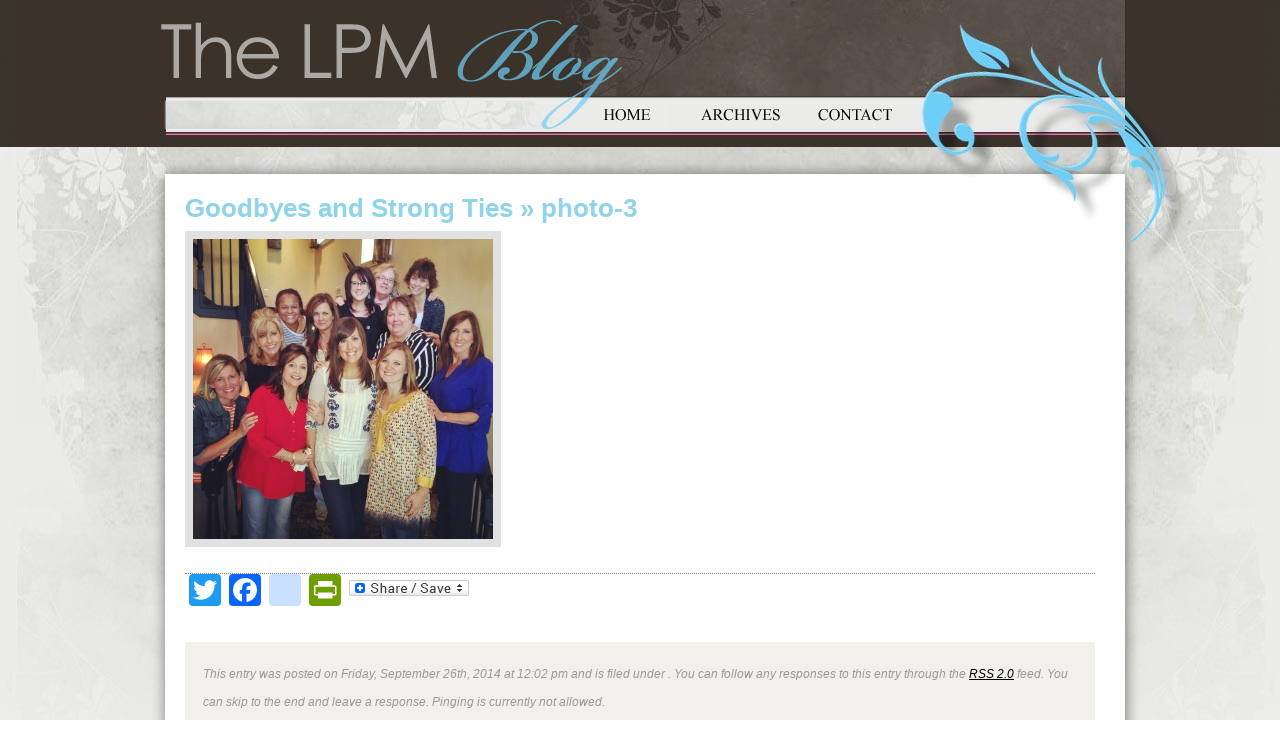

--- FILE ---
content_type: text/html; charset=UTF-8
request_url: https://blog.lproof.org/2014/09/goodbyes-and-strong-ties.html/photo-3-46
body_size: 10321
content:
<!DOCTYPE html PUBLIC "-//W3C//DTD XHTML 1.0 Transitional//EN" "http://www.w3.org/TR/xhtml1/DTD/xhtml1-transitional.dtd">
<html xmlns="http://www.w3.org/1999/xhtml" lang="en-US">
<meta name="viewport" content="width=1050" />

<head profile="http://gmpg.org/xfn/11">
<meta http-equiv="Content-Type" content="text/html; charset=UTF-8" />

<title>photo-3 - Living Proof Ministries Blog Living Proof Ministries Blog</title>

<link rel="stylesheet" href="https://blog.lproof.org/wp-content/themes/livingproof-new/style.css" type="text/css" media="screen" />
<link rel="pingback" href="https://blog.lproof.org/xmlrpc.php" />
	<link rel="shortcut icon" href="//busites_www.s3.amazonaws.com/lproofblog/2018/07/favicon.ico">
	<link rel="icon" sizes="32x32" href="//busites_www.s3.amazonaws.com/lproofblog/2018/07/favicon_32.png">
	<link rel="icon" sizes="120x120" href="//busites_www.s3.amazonaws.com/lproofblog/2018/07/favicon_152.png">
	<link rel="icon" sizes="152x152" href="//busites_www.s3.amazonaws.com/lproofblog/2018/07/favicon_152.png">
	<link rel="apple-touch-icon" href="//busites_www.s3.amazonaws.com/lproofblog/2018/07/favicon_152.png">
	<link rel="apple-touch-icon" sizes="152x152" href="//busites_www.s3.amazonaws.com/lproofblog/2018/07/favicon_152.png">
	<link rel="apple-touch-icon-precomposed" href="//busites_www.s3.amazonaws.com/lproofblog/2018/07/favicon_152.png">
	<link rel="apple-touch-icon-precomposed" sizes="120x120" href="//busites_www.s3.amazonaws.com/lproofblog/2018/07/favicon_152.png">
	<link rel="apple-touch-icon-precomposed" sizes="152x152" href="//busites_www.s3.amazonaws.com/lproofblog/2018/07/favicon_152.png">
<style type="text/css" media="screen">

	#page { background: url("https://blog.lproof.org/wp-content/themes/livingproof-new/images/kubrickbgwide.jpg") repeat-y top; border: none; }

</style>
<script type="text/javascript" src="https://blog.lproof.org/wp-content/themes/livingproof-new/scripts/jquery-1.4.1.min.js"></script>
<script type="text/javascript">
$(document).ready(function(){
						   
	$("#sidebar h2").click(function(event){
		$(this).parent('li').children('ul').slideToggle("slide");
	});
	$("#sidebar .widgettitle").click(function(event){
		$(this).parent('li').children('.textwidget').slideToggle("slide");
	});
	$("#sidebar ul .widget_links ul").hide();
	$("#sidebar ul .widget_text div").hide();

});

</script>

<meta name='robots' content='index, follow, max-video-preview:-1, max-snippet:-1, max-image-preview:large' />
    <script src="https://mydatascript.bubbleup.com/mydata-non-eu.min.js"></script>
    
	<!-- This site is optimized with the Yoast SEO plugin v19.8 - https://yoast.com/wordpress/plugins/seo/ -->
	<link rel="canonical" href="https://busites_www.s3.amazonaws.com/lproofblog/2014/09/photo-3.jpg" />
	<meta property="og:locale" content="en_US" />
	<meta property="og:type" content="article" />
	<meta property="og:title" content="photo-3 - Living Proof Ministries Blog" />
	<meta property="og:url" content="https://busites_www.s3.amazonaws.com/lproofblog/2014/09/photo-3.jpg" />
	<meta property="og:site_name" content="Living Proof Ministries Blog" />
	<meta property="og:image" content="https://busites_www.s3.amazonaws.com/lproofblog/2014/09/photo-3.jpg" />
	<meta property="og:image:width" content="2448" />
	<meta property="og:image:height" content="2448" />
	<meta property="og:image:type" content="image/jpeg" />
	<meta name="twitter:card" content="summary_large_image" />
	<script type="application/ld+json" class="yoast-schema-graph">{"@context":"https://schema.org","@graph":[{"@type":"WebPage","@id":"https://busites_www.s3.amazonaws.com/lproofblog/2014/09/photo-3.jpg","url":"https://busites_www.s3.amazonaws.com/lproofblog/2014/09/photo-3.jpg","name":"photo-3 - Living Proof Ministries Blog","isPartOf":{"@id":"https://blog.lproof.org/#website"},"primaryImageOfPage":{"@id":"https://busites_www.s3.amazonaws.com/lproofblog/2014/09/photo-3.jpg#primaryimage"},"image":{"@id":"https://busites_www.s3.amazonaws.com/lproofblog/2014/09/photo-3.jpg#primaryimage"},"thumbnailUrl":"https://busites_www.s3.amazonaws.com/lproofblog/2014/09/photo-3.jpg","datePublished":"2014-09-26T17:02:40+00:00","dateModified":"2014-09-26T17:02:40+00:00","breadcrumb":{"@id":"https://busites_www.s3.amazonaws.com/lproofblog/2014/09/photo-3.jpg#breadcrumb"},"inLanguage":"en-US","potentialAction":[{"@type":"ReadAction","target":["https://busites_www.s3.amazonaws.com/lproofblog/2014/09/photo-3.jpg"]}]},{"@type":"ImageObject","inLanguage":"en-US","@id":"https://busites_www.s3.amazonaws.com/lproofblog/2014/09/photo-3.jpg#primaryimage","url":"https://busites_www.s3.amazonaws.com/lproofblog/2014/09/photo-3.jpg","contentUrl":"https://busites_www.s3.amazonaws.com/lproofblog/2014/09/photo-3.jpg","width":2448,"height":2448},{"@type":"BreadcrumbList","@id":"https://busites_www.s3.amazonaws.com/lproofblog/2014/09/photo-3.jpg#breadcrumb","itemListElement":[{"@type":"ListItem","position":1,"name":"Home","item":"https://blog.lproof.org/"},{"@type":"ListItem","position":2,"name":"Goodbyes and Strong Ties","item":"https://blog.lproof.org/2014/09/goodbyes-and-strong-ties.html"},{"@type":"ListItem","position":3,"name":"photo-3"}]},{"@type":"WebSite","@id":"https://blog.lproof.org/#website","url":"https://blog.lproof.org/","name":"Living Proof Ministries Blog","description":"","potentialAction":[{"@type":"SearchAction","target":{"@type":"EntryPoint","urlTemplate":"https://blog.lproof.org/?s={search_term_string}"},"query-input":"required name=search_term_string"}],"inLanguage":"en-US"}]}</script>
	<!-- / Yoast SEO plugin. -->


<link rel='dns-prefetch' href='//static.addtoany.com' />
<link rel='dns-prefetch' href='//s.w.org' />
<link rel="alternate" type="application/rss+xml" title="Living Proof Ministries Blog &raquo; Feed" href="https://blog.lproof.org/feed" />
<link rel="alternate" type="application/rss+xml" title="Living Proof Ministries Blog &raquo; Comments Feed" href="https://blog.lproof.org/comments/feed" />
<link rel="alternate" type="application/rss+xml" title="Living Proof Ministries Blog &raquo; photo-3 Comments Feed" href="https://blog.lproof.org/2014/09/goodbyes-and-strong-ties.html/photo-3-46/feed" />
		<!-- This site uses the Google Analytics by ExactMetrics plugin v7.9.1 - Using Analytics tracking - https://www.exactmetrics.com/ -->
							<script
				src="//www.googletagmanager.com/gtag/js?id=UA-90542805-1"  data-cfasync="false" data-wpfc-render="false" type="text/javascript" async></script>
			<script data-cfasync="false" data-wpfc-render="false" type="text/javascript">
				var em_version = '7.9.1';
				var em_track_user = true;
				var em_no_track_reason = '';
				
								var disableStrs = [
															'ga-disable-UA-90542805-1',
									];

				/* Function to detect opted out users */
				function __gtagTrackerIsOptedOut() {
					for (var index = 0; index < disableStrs.length; index++) {
						if (document.cookie.indexOf(disableStrs[index] + '=true') > -1) {
							return true;
						}
					}

					return false;
				}

				/* Disable tracking if the opt-out cookie exists. */
				if (__gtagTrackerIsOptedOut()) {
					for (var index = 0; index < disableStrs.length; index++) {
						window[disableStrs[index]] = true;
					}
				}

				/* Opt-out function */
				function __gtagTrackerOptout() {
					for (var index = 0; index < disableStrs.length; index++) {
						document.cookie = disableStrs[index] + '=true; expires=Thu, 31 Dec 2099 23:59:59 UTC; path=/';
						window[disableStrs[index]] = true;
					}
				}

				if ('undefined' === typeof gaOptout) {
					function gaOptout() {
						__gtagTrackerOptout();
					}
				}
								window.dataLayer = window.dataLayer || [];

				window.ExactMetricsDualTracker = {
					helpers: {},
					trackers: {},
				};
				if (em_track_user) {
					function __gtagDataLayer() {
						dataLayer.push(arguments);
					}

					function __gtagTracker(type, name, parameters) {
						if (!parameters) {
							parameters = {};
						}

						if (parameters.send_to) {
							__gtagDataLayer.apply(null, arguments);
							return;
						}

						if (type === 'event') {
							
														parameters.send_to = exactmetrics_frontend.ua;
							__gtagDataLayer(type, name, parameters);
													} else {
							__gtagDataLayer.apply(null, arguments);
						}
					}

					__gtagTracker('js', new Date());
					__gtagTracker('set', {
						'developer_id.dNDMyYj': true,
											});
															__gtagTracker('config', 'UA-90542805-1', {"forceSSL":"true"} );
										window.gtag = __gtagTracker;										(function () {
						/* https://developers.google.com/analytics/devguides/collection/analyticsjs/ */
						/* ga and __gaTracker compatibility shim. */
						var noopfn = function () {
							return null;
						};
						var newtracker = function () {
							return new Tracker();
						};
						var Tracker = function () {
							return null;
						};
						var p = Tracker.prototype;
						p.get = noopfn;
						p.set = noopfn;
						p.send = function () {
							var args = Array.prototype.slice.call(arguments);
							args.unshift('send');
							__gaTracker.apply(null, args);
						};
						var __gaTracker = function () {
							var len = arguments.length;
							if (len === 0) {
								return;
							}
							var f = arguments[len - 1];
							if (typeof f !== 'object' || f === null || typeof f.hitCallback !== 'function') {
								if ('send' === arguments[0]) {
									var hitConverted, hitObject = false, action;
									if ('event' === arguments[1]) {
										if ('undefined' !== typeof arguments[3]) {
											hitObject = {
												'eventAction': arguments[3],
												'eventCategory': arguments[2],
												'eventLabel': arguments[4],
												'value': arguments[5] ? arguments[5] : 1,
											}
										}
									}
									if ('pageview' === arguments[1]) {
										if ('undefined' !== typeof arguments[2]) {
											hitObject = {
												'eventAction': 'page_view',
												'page_path': arguments[2],
											}
										}
									}
									if (typeof arguments[2] === 'object') {
										hitObject = arguments[2];
									}
									if (typeof arguments[5] === 'object') {
										Object.assign(hitObject, arguments[5]);
									}
									if ('undefined' !== typeof arguments[1].hitType) {
										hitObject = arguments[1];
										if ('pageview' === hitObject.hitType) {
											hitObject.eventAction = 'page_view';
										}
									}
									if (hitObject) {
										action = 'timing' === arguments[1].hitType ? 'timing_complete' : hitObject.eventAction;
										hitConverted = mapArgs(hitObject);
										__gtagTracker('event', action, hitConverted);
									}
								}
								return;
							}

							function mapArgs(args) {
								var arg, hit = {};
								var gaMap = {
									'eventCategory': 'event_category',
									'eventAction': 'event_action',
									'eventLabel': 'event_label',
									'eventValue': 'event_value',
									'nonInteraction': 'non_interaction',
									'timingCategory': 'event_category',
									'timingVar': 'name',
									'timingValue': 'value',
									'timingLabel': 'event_label',
									'page': 'page_path',
									'location': 'page_location',
									'title': 'page_title',
								};
								for (arg in args) {
																		if (!(!args.hasOwnProperty(arg) || !gaMap.hasOwnProperty(arg))) {
										hit[gaMap[arg]] = args[arg];
									} else {
										hit[arg] = args[arg];
									}
								}
								return hit;
							}

							try {
								f.hitCallback();
							} catch (ex) {
							}
						};
						__gaTracker.create = newtracker;
						__gaTracker.getByName = newtracker;
						__gaTracker.getAll = function () {
							return [];
						};
						__gaTracker.remove = noopfn;
						__gaTracker.loaded = true;
						window['__gaTracker'] = __gaTracker;
					})();
									} else {
										console.log("");
					(function () {
						function __gtagTracker() {
							return null;
						}

						window['__gtagTracker'] = __gtagTracker;
						window['gtag'] = __gtagTracker;
					})();
									}
			</script>
				<!-- / Google Analytics by ExactMetrics -->
		<script type="text/javascript">
window._wpemojiSettings = {"baseUrl":"https:\/\/s.w.org\/images\/core\/emoji\/14.0.0\/72x72\/","ext":".png","svgUrl":"https:\/\/s.w.org\/images\/core\/emoji\/14.0.0\/svg\/","svgExt":".svg","source":{"wpemoji":"https:\/\/blog.lproof.org\/wp-includes\/js\/wp-emoji.js?ver=6.0.3","twemoji":"https:\/\/blog.lproof.org\/wp-includes\/js\/twemoji.js?ver=6.0.3"}};
/**
 * @output wp-includes/js/wp-emoji-loader.js
 */

( function( window, document, settings ) {
	var src, ready, ii, tests;

	// Create a canvas element for testing native browser support of emoji.
	var canvas = document.createElement( 'canvas' );
	var context = canvas.getContext && canvas.getContext( '2d' );

	/**
	 * Checks if two sets of Emoji characters render the same visually.
	 *
	 * @since 4.9.0
	 *
	 * @private
	 *
	 * @param {number[]} set1 Set of Emoji character codes.
	 * @param {number[]} set2 Set of Emoji character codes.
	 *
	 * @return {boolean} True if the two sets render the same.
	 */
	function emojiSetsRenderIdentically( set1, set2 ) {
		var stringFromCharCode = String.fromCharCode;

		// Cleanup from previous test.
		context.clearRect( 0, 0, canvas.width, canvas.height );
		context.fillText( stringFromCharCode.apply( this, set1 ), 0, 0 );
		var rendered1 = canvas.toDataURL();

		// Cleanup from previous test.
		context.clearRect( 0, 0, canvas.width, canvas.height );
		context.fillText( stringFromCharCode.apply( this, set2 ), 0, 0 );
		var rendered2 = canvas.toDataURL();

		return rendered1 === rendered2;
	}

	/**
	 * Detects if the browser supports rendering emoji or flag emoji.
	 *
	 * Flag emoji are a single glyph made of two characters, so some browsers
	 * (notably, Firefox OS X) don't support them.
	 *
	 * @since 4.2.0
	 *
	 * @private
	 *
	 * @param {string} type Whether to test for support of "flag" or "emoji".
	 *
	 * @return {boolean} True if the browser can render emoji, false if it cannot.
	 */
	function browserSupportsEmoji( type ) {
		var isIdentical;

		if ( ! context || ! context.fillText ) {
			return false;
		}

		/*
		 * Chrome on OS X added native emoji rendering in M41. Unfortunately,
		 * it doesn't work when the font is bolder than 500 weight. So, we
		 * check for bold rendering support to avoid invisible emoji in Chrome.
		 */
		context.textBaseline = 'top';
		context.font = '600 32px Arial';

		switch ( type ) {
			case 'flag':
				/*
				 * Test for Transgender flag compatibility. This flag is shortlisted for the Emoji 13 spec,
				 * but has landed in Twemoji early, so we can add support for it, too.
				 *
				 * To test for support, we try to render it, and compare the rendering to how it would look if
				 * the browser doesn't render it correctly (white flag emoji + transgender symbol).
				 */
				isIdentical = emojiSetsRenderIdentically(
					[ 0x1F3F3, 0xFE0F, 0x200D, 0x26A7, 0xFE0F ],
					[ 0x1F3F3, 0xFE0F, 0x200B, 0x26A7, 0xFE0F ]
				);

				if ( isIdentical ) {
					return false;
				}

				/*
				 * Test for UN flag compatibility. This is the least supported of the letter locale flags,
				 * so gives us an easy test for full support.
				 *
				 * To test for support, we try to render it, and compare the rendering to how it would look if
				 * the browser doesn't render it correctly ([U] + [N]).
				 */
				isIdentical = emojiSetsRenderIdentically(
					[ 0xD83C, 0xDDFA, 0xD83C, 0xDDF3 ],
					[ 0xD83C, 0xDDFA, 0x200B, 0xD83C, 0xDDF3 ]
				);

				if ( isIdentical ) {
					return false;
				}

				/*
				 * Test for English flag compatibility. England is a country in the United Kingdom, it
				 * does not have a two letter locale code but rather an five letter sub-division code.
				 *
				 * To test for support, we try to render it, and compare the rendering to how it would look if
				 * the browser doesn't render it correctly (black flag emoji + [G] + [B] + [E] + [N] + [G]).
				 */
				isIdentical = emojiSetsRenderIdentically(
					[ 0xD83C, 0xDFF4, 0xDB40, 0xDC67, 0xDB40, 0xDC62, 0xDB40, 0xDC65, 0xDB40, 0xDC6E, 0xDB40, 0xDC67, 0xDB40, 0xDC7F ],
					[ 0xD83C, 0xDFF4, 0x200B, 0xDB40, 0xDC67, 0x200B, 0xDB40, 0xDC62, 0x200B, 0xDB40, 0xDC65, 0x200B, 0xDB40, 0xDC6E, 0x200B, 0xDB40, 0xDC67, 0x200B, 0xDB40, 0xDC7F ]
				);

				return ! isIdentical;
			case 'emoji':
				/*
				 * Why can't we be friends? Everyone can now shake hands in emoji, regardless of skin tone!
				 *
				 * To test for Emoji 14.0 support, try to render a new emoji: Handshake: Light Skin Tone, Dark Skin Tone.
				 *
				 * The Handshake: Light Skin Tone, Dark Skin Tone emoji is a ZWJ sequence combining 🫱 Rightwards Hand,
				 * 🏻 Light Skin Tone, a Zero Width Joiner, 🫲 Leftwards Hand, and 🏿 Dark Skin Tone.
				 *
				 * 0x1FAF1 == Rightwards Hand
				 * 0x1F3FB == Light Skin Tone
				 * 0x200D == Zero-Width Joiner (ZWJ) that links the code points for the new emoji or
				 * 0x200B == Zero-Width Space (ZWS) that is rendered for clients not supporting the new emoji.
				 * 0x1FAF2 == Leftwards Hand
				 * 0x1F3FF == Dark Skin Tone.
				 *
				 * When updating this test for future Emoji releases, ensure that individual emoji that make up the
				 * sequence come from older emoji standards.
				 */
				isIdentical = emojiSetsRenderIdentically(
					[0x1FAF1, 0x1F3FB, 0x200D, 0x1FAF2, 0x1F3FF],
					[0x1FAF1, 0x1F3FB, 0x200B, 0x1FAF2, 0x1F3FF]
				);

				return ! isIdentical;
		}

		return false;
	}

	/**
	 * Adds a script to the head of the document.
	 *
	 * @ignore
	 *
	 * @since 4.2.0
	 *
	 * @param {Object} src The url where the script is located.
	 * @return {void}
	 */
	function addScript( src ) {
		var script = document.createElement( 'script' );

		script.src = src;
		script.defer = script.type = 'text/javascript';
		document.getElementsByTagName( 'head' )[0].appendChild( script );
	}

	tests = Array( 'flag', 'emoji' );

	settings.supports = {
		everything: true,
		everythingExceptFlag: true
	};

	/*
	 * Tests the browser support for flag emojis and other emojis, and adjusts the
	 * support settings accordingly.
	 */
	for( ii = 0; ii < tests.length; ii++ ) {
		settings.supports[ tests[ ii ] ] = browserSupportsEmoji( tests[ ii ] );

		settings.supports.everything = settings.supports.everything && settings.supports[ tests[ ii ] ];

		if ( 'flag' !== tests[ ii ] ) {
			settings.supports.everythingExceptFlag = settings.supports.everythingExceptFlag && settings.supports[ tests[ ii ] ];
		}
	}

	settings.supports.everythingExceptFlag = settings.supports.everythingExceptFlag && ! settings.supports.flag;

	// Sets DOMReady to false and assigns a ready function to settings.
	settings.DOMReady = false;
	settings.readyCallback = function() {
		settings.DOMReady = true;
	};

	// When the browser can not render everything we need to load a polyfill.
	if ( ! settings.supports.everything ) {
		ready = function() {
			settings.readyCallback();
		};

		/*
		 * Cross-browser version of adding a dom ready event.
		 */
		if ( document.addEventListener ) {
			document.addEventListener( 'DOMContentLoaded', ready, false );
			window.addEventListener( 'load', ready, false );
		} else {
			window.attachEvent( 'onload', ready );
			document.attachEvent( 'onreadystatechange', function() {
				if ( 'complete' === document.readyState ) {
					settings.readyCallback();
				}
			} );
		}

		src = settings.source || {};

		if ( src.concatemoji ) {
			addScript( src.concatemoji );
		} else if ( src.wpemoji && src.twemoji ) {
			addScript( src.twemoji );
			addScript( src.wpemoji );
		}
	}

} )( window, document, window._wpemojiSettings );
</script>
<style type="text/css">
img.wp-smiley,
img.emoji {
	display: inline !important;
	border: none !important;
	box-shadow: none !important;
	height: 1em !important;
	width: 1em !important;
	margin: 0 0.07em !important;
	vertical-align: -0.1em !important;
	background: none !important;
	padding: 0 !important;
}
</style>
	<link rel='stylesheet' id='wp-block-library-css'  href='https://blog.lproof.org/wp-includes/css/dist/block-library/style.css?ver=6.0.3' type='text/css' media='all' />
<style id='global-styles-inline-css' type='text/css'>
body{--wp--preset--color--black: #000000;--wp--preset--color--cyan-bluish-gray: #abb8c3;--wp--preset--color--white: #ffffff;--wp--preset--color--pale-pink: #f78da7;--wp--preset--color--vivid-red: #cf2e2e;--wp--preset--color--luminous-vivid-orange: #ff6900;--wp--preset--color--luminous-vivid-amber: #fcb900;--wp--preset--color--light-green-cyan: #7bdcb5;--wp--preset--color--vivid-green-cyan: #00d084;--wp--preset--color--pale-cyan-blue: #8ed1fc;--wp--preset--color--vivid-cyan-blue: #0693e3;--wp--preset--color--vivid-purple: #9b51e0;--wp--preset--gradient--vivid-cyan-blue-to-vivid-purple: linear-gradient(135deg,rgba(6,147,227,1) 0%,rgb(155,81,224) 100%);--wp--preset--gradient--light-green-cyan-to-vivid-green-cyan: linear-gradient(135deg,rgb(122,220,180) 0%,rgb(0,208,130) 100%);--wp--preset--gradient--luminous-vivid-amber-to-luminous-vivid-orange: linear-gradient(135deg,rgba(252,185,0,1) 0%,rgba(255,105,0,1) 100%);--wp--preset--gradient--luminous-vivid-orange-to-vivid-red: linear-gradient(135deg,rgba(255,105,0,1) 0%,rgb(207,46,46) 100%);--wp--preset--gradient--very-light-gray-to-cyan-bluish-gray: linear-gradient(135deg,rgb(238,238,238) 0%,rgb(169,184,195) 100%);--wp--preset--gradient--cool-to-warm-spectrum: linear-gradient(135deg,rgb(74,234,220) 0%,rgb(151,120,209) 20%,rgb(207,42,186) 40%,rgb(238,44,130) 60%,rgb(251,105,98) 80%,rgb(254,248,76) 100%);--wp--preset--gradient--blush-light-purple: linear-gradient(135deg,rgb(255,206,236) 0%,rgb(152,150,240) 100%);--wp--preset--gradient--blush-bordeaux: linear-gradient(135deg,rgb(254,205,165) 0%,rgb(254,45,45) 50%,rgb(107,0,62) 100%);--wp--preset--gradient--luminous-dusk: linear-gradient(135deg,rgb(255,203,112) 0%,rgb(199,81,192) 50%,rgb(65,88,208) 100%);--wp--preset--gradient--pale-ocean: linear-gradient(135deg,rgb(255,245,203) 0%,rgb(182,227,212) 50%,rgb(51,167,181) 100%);--wp--preset--gradient--electric-grass: linear-gradient(135deg,rgb(202,248,128) 0%,rgb(113,206,126) 100%);--wp--preset--gradient--midnight: linear-gradient(135deg,rgb(2,3,129) 0%,rgb(40,116,252) 100%);--wp--preset--duotone--dark-grayscale: url('#wp-duotone-dark-grayscale');--wp--preset--duotone--grayscale: url('#wp-duotone-grayscale');--wp--preset--duotone--purple-yellow: url('#wp-duotone-purple-yellow');--wp--preset--duotone--blue-red: url('#wp-duotone-blue-red');--wp--preset--duotone--midnight: url('#wp-duotone-midnight');--wp--preset--duotone--magenta-yellow: url('#wp-duotone-magenta-yellow');--wp--preset--duotone--purple-green: url('#wp-duotone-purple-green');--wp--preset--duotone--blue-orange: url('#wp-duotone-blue-orange');--wp--preset--font-size--small: 13px;--wp--preset--font-size--medium: 20px;--wp--preset--font-size--large: 36px;--wp--preset--font-size--x-large: 42px;}.has-black-color{color: var(--wp--preset--color--black) !important;}.has-cyan-bluish-gray-color{color: var(--wp--preset--color--cyan-bluish-gray) !important;}.has-white-color{color: var(--wp--preset--color--white) !important;}.has-pale-pink-color{color: var(--wp--preset--color--pale-pink) !important;}.has-vivid-red-color{color: var(--wp--preset--color--vivid-red) !important;}.has-luminous-vivid-orange-color{color: var(--wp--preset--color--luminous-vivid-orange) !important;}.has-luminous-vivid-amber-color{color: var(--wp--preset--color--luminous-vivid-amber) !important;}.has-light-green-cyan-color{color: var(--wp--preset--color--light-green-cyan) !important;}.has-vivid-green-cyan-color{color: var(--wp--preset--color--vivid-green-cyan) !important;}.has-pale-cyan-blue-color{color: var(--wp--preset--color--pale-cyan-blue) !important;}.has-vivid-cyan-blue-color{color: var(--wp--preset--color--vivid-cyan-blue) !important;}.has-vivid-purple-color{color: var(--wp--preset--color--vivid-purple) !important;}.has-black-background-color{background-color: var(--wp--preset--color--black) !important;}.has-cyan-bluish-gray-background-color{background-color: var(--wp--preset--color--cyan-bluish-gray) !important;}.has-white-background-color{background-color: var(--wp--preset--color--white) !important;}.has-pale-pink-background-color{background-color: var(--wp--preset--color--pale-pink) !important;}.has-vivid-red-background-color{background-color: var(--wp--preset--color--vivid-red) !important;}.has-luminous-vivid-orange-background-color{background-color: var(--wp--preset--color--luminous-vivid-orange) !important;}.has-luminous-vivid-amber-background-color{background-color: var(--wp--preset--color--luminous-vivid-amber) !important;}.has-light-green-cyan-background-color{background-color: var(--wp--preset--color--light-green-cyan) !important;}.has-vivid-green-cyan-background-color{background-color: var(--wp--preset--color--vivid-green-cyan) !important;}.has-pale-cyan-blue-background-color{background-color: var(--wp--preset--color--pale-cyan-blue) !important;}.has-vivid-cyan-blue-background-color{background-color: var(--wp--preset--color--vivid-cyan-blue) !important;}.has-vivid-purple-background-color{background-color: var(--wp--preset--color--vivid-purple) !important;}.has-black-border-color{border-color: var(--wp--preset--color--black) !important;}.has-cyan-bluish-gray-border-color{border-color: var(--wp--preset--color--cyan-bluish-gray) !important;}.has-white-border-color{border-color: var(--wp--preset--color--white) !important;}.has-pale-pink-border-color{border-color: var(--wp--preset--color--pale-pink) !important;}.has-vivid-red-border-color{border-color: var(--wp--preset--color--vivid-red) !important;}.has-luminous-vivid-orange-border-color{border-color: var(--wp--preset--color--luminous-vivid-orange) !important;}.has-luminous-vivid-amber-border-color{border-color: var(--wp--preset--color--luminous-vivid-amber) !important;}.has-light-green-cyan-border-color{border-color: var(--wp--preset--color--light-green-cyan) !important;}.has-vivid-green-cyan-border-color{border-color: var(--wp--preset--color--vivid-green-cyan) !important;}.has-pale-cyan-blue-border-color{border-color: var(--wp--preset--color--pale-cyan-blue) !important;}.has-vivid-cyan-blue-border-color{border-color: var(--wp--preset--color--vivid-cyan-blue) !important;}.has-vivid-purple-border-color{border-color: var(--wp--preset--color--vivid-purple) !important;}.has-vivid-cyan-blue-to-vivid-purple-gradient-background{background: var(--wp--preset--gradient--vivid-cyan-blue-to-vivid-purple) !important;}.has-light-green-cyan-to-vivid-green-cyan-gradient-background{background: var(--wp--preset--gradient--light-green-cyan-to-vivid-green-cyan) !important;}.has-luminous-vivid-amber-to-luminous-vivid-orange-gradient-background{background: var(--wp--preset--gradient--luminous-vivid-amber-to-luminous-vivid-orange) !important;}.has-luminous-vivid-orange-to-vivid-red-gradient-background{background: var(--wp--preset--gradient--luminous-vivid-orange-to-vivid-red) !important;}.has-very-light-gray-to-cyan-bluish-gray-gradient-background{background: var(--wp--preset--gradient--very-light-gray-to-cyan-bluish-gray) !important;}.has-cool-to-warm-spectrum-gradient-background{background: var(--wp--preset--gradient--cool-to-warm-spectrum) !important;}.has-blush-light-purple-gradient-background{background: var(--wp--preset--gradient--blush-light-purple) !important;}.has-blush-bordeaux-gradient-background{background: var(--wp--preset--gradient--blush-bordeaux) !important;}.has-luminous-dusk-gradient-background{background: var(--wp--preset--gradient--luminous-dusk) !important;}.has-pale-ocean-gradient-background{background: var(--wp--preset--gradient--pale-ocean) !important;}.has-electric-grass-gradient-background{background: var(--wp--preset--gradient--electric-grass) !important;}.has-midnight-gradient-background{background: var(--wp--preset--gradient--midnight) !important;}.has-small-font-size{font-size: var(--wp--preset--font-size--small) !important;}.has-medium-font-size{font-size: var(--wp--preset--font-size--medium) !important;}.has-large-font-size{font-size: var(--wp--preset--font-size--large) !important;}.has-x-large-font-size{font-size: var(--wp--preset--font-size--x-large) !important;}
</style>
<link rel='stylesheet' id='addtoany-css'  href='https://blog.lproof.org/wp-content/plugins/add-to-any/addtoany.min.css?ver=1.16' type='text/css' media='all' />
    <script>
        if (document.location.protocol != "https:") {
            document.location = document.URL.replace(/^http:/i, "https:");
        }
    </script>
<script type='text/javascript' src='https://blog.lproof.org/wp-content/plugins/google-analytics-dashboard-for-wp/assets/js/frontend-gtag.js?ver=1769068756' id='exactmetrics-frontend-script-js'></script>
<script data-cfasync="false" data-wpfc-render="false" type="text/javascript" id='exactmetrics-frontend-script-js-extra'>/* <![CDATA[ */
var exactmetrics_frontend = {"js_events_tracking":"true","download_extensions":"zip,mp3,mpeg,pdf,docx,pptx,xlsx,rar","inbound_paths":"[{\"path\":\"\\\/go\\\/\",\"label\":\"affiliate\"},{\"path\":\"\\\/recommend\\\/\",\"label\":\"affiliate\"}]","home_url":"https:\/\/blog.lproof.org","hash_tracking":"false","ua":"UA-90542805-1","v4_id":""};/* ]]> */
</script>
<script type='text/javascript' id='addtoany-core-js-before'>
window.a2a_config=window.a2a_config||{};a2a_config.callbacks=[];a2a_config.overlays=[];a2a_config.templates={};
</script>
<script type='text/javascript' async src='https://static.addtoany.com/menu/page.js' id='addtoany-core-js'></script>
<script type='text/javascript' src='https://blog.lproof.org/wp-includes/js/jquery/jquery.js?ver=3.6.0' id='jquery-core-js'></script>
<script type='text/javascript' src='https://blog.lproof.org/wp-includes/js/jquery/jquery-migrate.js?ver=3.3.2' id='jquery-migrate-js'></script>
<script type='text/javascript' async src='https://blog.lproof.org/wp-content/plugins/add-to-any/addtoany.min.js?ver=1.1' id='addtoany-jquery-js'></script>
<link rel="https://api.w.org/" href="https://blog.lproof.org/wp-json/" /><link rel="alternate" type="application/json" href="https://blog.lproof.org/wp-json/wp/v2/media/7631" /><link rel="EditURI" type="application/rsd+xml" title="RSD" href="https://blog.lproof.org/xmlrpc.php?rsd" />
<link rel="wlwmanifest" type="application/wlwmanifest+xml" href="https://blog.lproof.org/wp-includes/wlwmanifest.xml" /> 
<meta name="generator" content="WordPress 6.0.3" />
<link rel='shortlink' href='https://blog.lproof.org/?p=7631' />
<link rel="alternate" type="application/json+oembed" href="https://blog.lproof.org/wp-json/oembed/1.0/embed?url=https%3A%2F%2Fblog.lproof.org%2F2014%2F09%2Fgoodbyes-and-strong-ties.html%2Fphoto-3-46" />
<link rel="alternate" type="text/xml+oembed" href="https://blog.lproof.org/wp-json/oembed/1.0/embed?url=https%3A%2F%2Fblog.lproof.org%2F2014%2F09%2Fgoodbyes-and-strong-ties.html%2Fphoto-3-46&#038;format=xml" />

<!-- Start Of Additions Generated By Greg's Threaded Comment Numbering Plugin 1.5.8 -->
<link rel='stylesheet' id='gtcn-plugin-css'  href='https://blog.lproof.org/wp-content/plugins/gregs-threaded-comment-numbering/gtcn-css.css?ver=1.5.8' type='text/css' media='all' />
<!-- End Of Additions Generated By Greg's Threaded Comment Numbering Plugin 1.5.8 -->
<style type="text/css" id="simple-css-output">.post-9342 .screen-reader-text { display: none;}</style>    <!-- Google Tag Manager -->
    <script>
        if(typeof statisticsCookieConsentGiven !== 'undefined' && statisticsCookieConsentGiven == true){
            (function(w,d,s,l,i){w[l]=w[l]||[];w[l].push({'gtm.start':
            new Date().getTime(),event:'gtm.js'});var f=d.getElementsByTagName(s)[0],
            j=d.createElement(s),dl=l!='dataLayer'?'&l='+l:'';j.async=true;j.src=
            '//www.googletagmanager.com/gtm.js?id='+i+dl;f.parentNode.insertBefore(j,f);
            })(window,document,'script','dataLayer','');
        }
        </script>
    <!-- End Google Tag Manager -->
    </head>
<body class="attachment attachment-template-default single single-attachment postid-7631 attachmentid-7631 attachment-jpeg">
	<div id="wrapper">
    	<div id="amdesign">
        	<div id="header">
            	<div id="logo"><a href="/"><img src="https://blog.lproof.org/wp-content/themes/livingproof-new/images/logo.png" alt="The Living Proof" /></a></div>
                <ul id="nav">
                	<li><a href="/" id="nav0">Home</a></li>
                    <li><a href="https://blog.lproof.org/archives" id="nav1">Archives</a></li>
                    <li><a href="http://www.lproof.org/contact" id="nav2" target="_blank">Contact</a></li>
                </ul>
            </div><!-- /header -->

	<div id="content" class="widecolumn">

  
		<div class="post" id="post-7631">
			<h2><a href="https://blog.lproof.org/2014/09/goodbyes-and-strong-ties.html" rev="attachment">Goodbyes and Strong Ties</a> &raquo; photo-3</h2>
			<div class="entry">
				<p class="attachment"><a href="https://busites_www.s3.amazonaws.com/lproofblog/2014/09/photo-3.jpg"><img width="300" height="300" src="https://busites_www.s3.amazonaws.com/lproofblog/2014/09/photo-3-300x300.jpg" class="attachment-medium size-medium" alt="" loading="lazy" srcset="https://blog.lproof.org/wp-content/uploads/2014/09/photo-3-300x300.jpg 300w, https://blog.lproof.org/wp-content/uploads/2014/09/photo-3-150x150.jpg 150w, https://blog.lproof.org/wp-content/uploads/2014/09/photo-3-1024x1024.jpg 1024w" sizes="(max-width: 300px) 100vw, 300px" /></a></p>
				<div class="caption"></div>

				<div class="addtoany_share_save_container addtoany_content addtoany_content_bottom"><div class="a2a_kit a2a_kit_size_32 addtoany_list" data-a2a-url="https://blog.lproof.org/2014/09/goodbyes-and-strong-ties.html/photo-3-46" data-a2a-title="photo-3"><a class="a2a_button_twitter" href="https://www.addtoany.com/add_to/twitter?linkurl=https%3A%2F%2Fblog.lproof.org%2F2014%2F09%2Fgoodbyes-and-strong-ties.html%2Fphoto-3-46&amp;linkname=photo-3" title="Twitter" rel="nofollow noopener" target="_blank"></a><a class="a2a_button_facebook" href="https://www.addtoany.com/add_to/facebook?linkurl=https%3A%2F%2Fblog.lproof.org%2F2014%2F09%2Fgoodbyes-and-strong-ties.html%2Fphoto-3-46&amp;linkname=photo-3" title="Facebook" rel="nofollow noopener" target="_blank"></a><a class="a2a_button_google_bookmarks" href="https://www.addtoany.com/add_to/google_bookmarks?linkurl=https%3A%2F%2Fblog.lproof.org%2F2014%2F09%2Fgoodbyes-and-strong-ties.html%2Fphoto-3-46&amp;linkname=photo-3" title="Google Bookmarks" rel="nofollow noopener" target="_blank"></a><a class="a2a_button_printfriendly" href="https://www.addtoany.com/add_to/printfriendly?linkurl=https%3A%2F%2Fblog.lproof.org%2F2014%2F09%2Fgoodbyes-and-strong-ties.html%2Fphoto-3-46&amp;linkname=photo-3" title="PrintFriendly" rel="nofollow noopener" target="_blank"></a><a class="a2a_dd addtoany_share_save addtoany_share" href="https://www.addtoany.com/share"><img src="https://static.addtoany.com/buttons/share_save_120_16.png" alt="Share"></a></div></div>
				<div class="navigation">
					<div class="alignleft"></div>
					<div class="alignright"></div>
				</div>
				<br class="clear" />

				<p class="postmetadata alt">
					<small>
						This entry was posted on Friday, September 26th, 2014 at 12:02 pm						and is filed under .
												You can follow any responses to this entry through the <a href="https://blog.lproof.org/2014/09/goodbyes-and-strong-ties.html/photo-3-46/feed">RSS 2.0</a> feed.

													You can skip to the end and leave a response. Pinging is currently not allowed.

						
					</small>
				</p>

			</div>

		</div>

	
<!-- You can start editing here. -->


			<!-- If comments are open, but there are no comments. -->

	 


<div id="respond">

<h3>Leave a Reply</h3>

<div class="cancel-comment-reply">
	<small><a rel="nofollow" id="cancel-comment-reply-link" href="/2014/09/goodbyes-and-strong-ties.html/photo-3-46#respond" style="display:none;">Click here to cancel reply.</a></small>
</div>


<form action="https://blog.lproof.org/wp-comments-post.php" method="post" id="commentform">


<p><input type="text" name="author" id="author" value="" size="22" tabindex="1" aria-required='true' />
<label for="author"><small>Name (required)</small></label></p>

<p><input type="text" name="email" id="email" value="" size="22" tabindex="2" aria-required='true' />
<label for="email"><small>E-mail (will not be published) (required)</small></label></p>

<p><input type="text" name="url" id="url" value="" size="22" tabindex="3" />
<label for="url"><small>Website (not required)</small></label></p>


<!--<p><small><strong>XHTML:</strong> You can use these tags: <code>&lt;a href=&quot;&quot; title=&quot;&quot;&gt; &lt;abbr title=&quot;&quot;&gt; &lt;acronym title=&quot;&quot;&gt; &lt;b&gt; &lt;blockquote cite=&quot;&quot;&gt; &lt;cite&gt; &lt;code&gt; &lt;del datetime=&quot;&quot;&gt; &lt;em&gt; &lt;i&gt; &lt;q cite=&quot;&quot;&gt; &lt;s&gt; &lt;strike&gt; &lt;strong&gt; </code></small></p>-->

<p><textarea name="comment" id="comment" cols="58" rows="10" tabindex="4"></textarea></p>

<p><input name="submit" type="submit" id="submit" tabindex="5" value="Submit Comment" />
<input type='hidden' name='comment_post_ID' value='7631' id='comment_post_ID' />
<input type='hidden' name='comment_parent' id='comment_parent' value='0' />
</p>
<p style="display: none;"><input type="hidden" id="akismet_comment_nonce" name="akismet_comment_nonce" value="523fcc6390" /></p><p style="display: none !important;"><label>&#916;<textarea name="ak_hp_textarea" cols="45" rows="8" maxlength="100"></textarea></label><input type="hidden" id="ak_js_1" name="ak_js" value="214"/><script>document.getElementById( "ak_js_1" ).setAttribute( "value", ( new Date() ).getTime() );</script></p>
</form>
<div><small>To receive a daily digest of comments on this post, enter your email address below:<br/>
<form style="text-align:center; display:inline;" action="https://feedburner.google.com/fb/a/mailverify" method="post" target="popupwindow" onsubmit="window.open('http://feedburner.google.com/fb/a/mailverify?uri=lproof/comments', 'popupwindow', 'scrollbars=yes,width=550,height=520');return true"><input type="text" style="width:140px; display:inline;" name="email1" value=" "/><input type="hidden" value="lproof/comments" name="uri"/><input type="hidden" name="loc" value="en_US"/><input type="submit" style="display:inline;" value="Enter" /></form></small></div>
</div>


	
	</div>

		<div class="clear"></div>
		<div class="support-info">
Copyright &copy;2014 by Living Proof Ministries | <a href="http://www.adWhite.com" title="Web site design and maintenance by adwhite" target="_blank">Web site design and maintenance by adWhite</a>
</div>

        </div><!-- /amdesign -->

    </div><!-- /wrapper -->
			<script type="text/javascript">function showhide_toggle(a,b,d,f){var e=jQuery("#"+a+"-link-"+b),c=jQuery("a",e),g=jQuery("#"+a+"-content-"+b);a=jQuery("#"+a+"-toggle-"+b);e.toggleClass("sh-show sh-hide");g.toggleClass("sh-show sh-hide").toggle();"true"===c.attr("aria-expanded")?c.attr("aria-expanded","false"):c.attr("aria-expanded","true");a.text()===d?a.text(f):a.text(d)};</script>
	<script type='text/javascript' src='https://blog.lproof.org/wp-includes/js/comment-reply.js?ver=6.0.3' id='comment-reply-js'></script>
</body>
</html>
